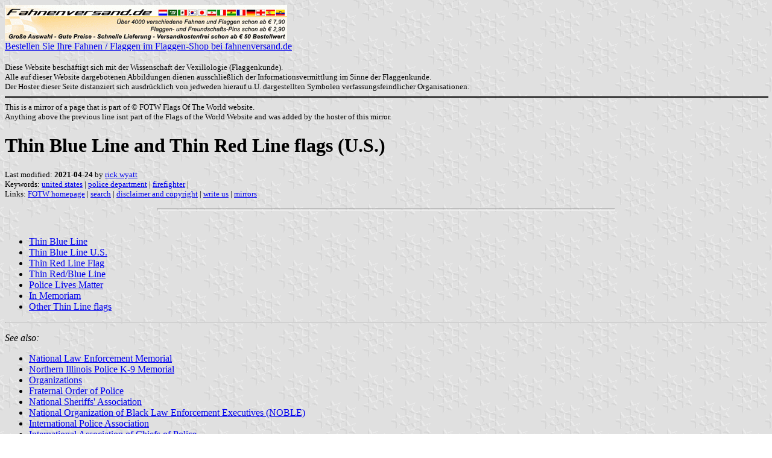

--- FILE ---
content_type: text/html; charset=ISO-8859-1
request_url: https://www.fahnenversand.de/fotw/flags/us_pd.html
body_size: 8639
content:
<HTML>
<HEAD>
<TITLE>Thin Blue Line and Thin Red Line flags (U.S.) - Fahnen Flaggen Fahne Flagge Flaggenshop Fahnenshop kaufen bestellen</TITLE>
<SUBTITLE >
<EDITOR rwy>
<ABSTRACT >
<KEYWORDS united states,police department,firefighter,>
<meta name="viewport" content="width=device-width, initial-scale=1.0">
</head>
<BODY background="../images/fotwbckg.gif">
<A HREF="/" alt="Fahnen und Flaggen, Fahne kaufen, Flagge bestellen, Fahne bestellen, Flagge kaufen, Flaggenshop, Fahnenversand" title="Fahnen Flaggen Fahne kaufen Flagge bestellen Fahnenshop Flaggenshop Flaggenversand"><IMG SRC="/images/banner/details_fahnenversand.de.gif" style="width: 100%; max-width: 468px; aspect-ratio: 468 / 60;" BORDER=0 VALIGN=CENTER>
<BR>Bestellen Sie Ihre Fahnen / Flaggen im Flaggen-Shop bei fahnenversand.de</A><BR><br><FONT SIZE=2>Diese Website beschäftigt sich mit der Wissenschaft der Vexillologie (Flaggenkunde).<br>
Alle auf dieser Website dargebotenen Abbildungen dienen ausschließlich der Informationsvermittlung im Sinne der Flaggenkunde.<br>
Der Hoster dieser Seite distanziert sich ausdrücklich von jedweden hierauf u.U. dargestellten Symbolen verfassungsfeindlicher Organisationen.<br></FONT>

<hr width="100%" color="black"><sup size="-2">This is a mirror of a page that is part of &copy; FOTW Flags Of The World website.<br>Anything above the previous line isnt part of the Flags of the World Website and was added by the hoster of this mirror.</sup><br>
<H1>Thin Blue Line and Thin Red Line flags (U.S.)</H1>
<H2></H2>
<P><FONT SIZE=-1>Last modified: <B>2021-04-24</B> by <A HREF="mailto:rick@crwflags.com">rick wyatt</A>
<BR>
Keywords: <A HREF="keywordu.html#united states">united states</A> | <A HREF="keywordp.html#police department">police department</A> | <A HREF="keywordf.html#firefighter">firefighter</A> | <BR>
Links: <A HREF="index.html">FOTW homepage</A> |
<A HREF="search.html">search</A> | 
<A HREF="disclaim.html">disclaimer and copyright</A> | 
<A HREF="mailme.html">write us</A> | 
<A HREF="mirror.html">mirrors</A>
</FONT><br><HR SIZE=4 ALIGN=CENTER WIDTH=60%><br>
<!--CUT ABOVE-->












<P>
<UL>
<LI> <A HREF="#tbl">Thin Blue Line</A>
<LI> <A HREF="#tblus">Thin Blue Line U.S.</A>
<LI> <a href="#red">Thin Red Line Flag</a>
<LI> <A HREF="#tblred">Thin Red/Blue Line</A>
<LI> <A HREF="#plm">Police Lives Matter</A>
<LI> <A HREF="#inmem">In Memoriam</A><LI> <a href="us_tl.html">Other Thin Line 
	flags</a></UL>
</P>
<HR>

<P><I>See also:</I>
<UL>
<LI> <A HREF="us_nleom.html">National Law Enforcement Memorial</A>
<LI> <A HREF="us-illbv.html#k9mem">Northern Illinois Police K-9 Memorial</A>
<LI> <A HREF="us_orgs.html">Organizations</A>
	<LI> <A HREF="us_fop.html">Fraternal Order of Police</A>
	<LI> <A HREF="us_nshas.html">National Sheriffs' Association</A>
	<LI> <a href="us_noble.html">National Organization of Black Law Enforcement 
	Executives (NOBLE)</a><LI> <A HREF="int-ipa.html">International Police Association</A>
	<LI> <a href="int-iacp.html">International Association of Chiefs of Police</a>
	<LI> <a href="us_hp.html">Highway Patrol flags</a>
	<LI><A HREF="us.html">United States of America</A>
</UL>
</P>
<HR>

<A NAME="tbl"></A>
<H2>Thin Blue Line</H2>

<TABLE>
<TR>
<TD VALIGN=TOP><A HREF="../images/u/us_tbl.gif">
<IMG SRC="../images/u/us_tbl.gif" ALT="[Thin Blue Line flag]" BORDER=0 HEIGHT=216 WIDTH=324></A><BR>
image by <I>John Evosevic</I>, 3 July 2002
</TD>
<TD VALIGN=TOP><A HREF="../images/u/us_tbl2.gif">
<IMG SRC="../images/u/us_tbl2.gif" ALT="[Thin Blue Line flag]" BORDER=0 HEIGHT=216 WIDTH=324></A><BR>
image by <I>Tomislav Todorovic</I>, 4 May 2016
</TD>
</TR>
</TABLE>

<P>Lately I've noticed a black - medium blue - black, arranged horizontally auto tag on many vehicles in the area around Pittsburgh, Pennsylvania<BR>
<I>John Evosevic</I>, 3 July 2002
</P>

<P>The Black-Blue-Black design is usually seen on a policeman's personal car or family members car. It stands for the &quot;thin blue line&quot;. There is also a similar one with a red strip for firemen.<BR>
<I>Jim Popovitch</I>, 17 August 2002
</P>

<P>The black-medium blue-black flag is actually a police mourning band. It is typically worn as a band across the badge when an officer is killed in the line of duty. I have seen it in use more frequently now as a bumper sticker, I believe this is probably a show of respect for the police officers killed on September 11th.<BR>
<I>Troy Corwin</I>, 26 September 2002
</P>

<P>This design is an identification to notify other law enforcement people that the bearer also works in law enforcement. It 
represents the &quot;thin blue line, or brother police officer. The identification of fallen officers uses a badge with black tape or a black elastic band around the center. It is usually only worn when an officer dies, and is worn for up to a week after death, not everyday use.<BR>
<I>Bob Cunningham II</I>, 8 May 2006
</P>

<P>It is not just a mourning flag. It's origin is vague. In its earliest form, it was used to identify police officers, as mentioned above. The "thin blue line" of protection against evil. One story I heard was that in the event of a traffic stop, it let the approaching officer know that the person in the vehicle was a cop and might have a 
firearm. The current use is more of support for law enforcement. <BR>
<I>Rick Wyatt</I>, 2 June 2015
</P>
<P>The three equal horizontal striped flag you are referring to is the original 
&quot;Police Mourning and Police Support Flag&quot; which first appeared around 2002. This 
flag actually began as a police mourning arm band used in Pittsburgh, 
Pennsylvania, and was at first typically worn when an officer was killed in the 
line of duty. It stood for the &quot;thin blue line&quot; of police protection. It evolved 
into an auto sticker and finally into a flag. It was also used as a show of 
respect for the police officers killed on September 11 and was also seen as a 
variant with a red stripe instead of a blue one for fire fighters. Since then 
versions with much thinner blue or red stripes, combined stripes, etc. have also 
been reported. A variant with the text &quot;Police Lives Matter&quot; was used in 2015 at 
a rally in Baltimore, Ohio. Since the original &quot;Thin Blue Line&quot; flag's 
appearance, apparently all emergency services are getting on the bandwagon 
resulting in a confusing collection of similar flags and a host of variants. And 
yes, they have become political, as flags often do. <br><em>Pete Loeser</em>, 10 
August 2018</P>



<P>The flag is sometimes hoisted vertically, as shown here:<p>
<A HREF="../images/u/us_tblv1.gif">
<IMG SRC="../images/u/us_tblv1.gif" ALT="[Thin Blue Line vertical flag]" BORDER=0 HEIGHT=324 WIDTH=216></A>
image by <I>Tomislav Todorovic</I>, 4 May 2016

</P>
<p>
The blue stripe width varies and may be somewhere between 1/5 and 1/6 of the flag width. One example is <A HREF="https://storify.com/public/templates/slideshow/index.html?src=//storify.com/allaboutgeorge/how-we-mourned-sanjosepd-officer-loss-sjpd#22">here</A>. All variants of the Thin Blue Line Flag are made with a variety of ratios, the most frequent ones being 2:3 and 3:5.<BR>
<I>Tomislav Todorovic</I>, 4 May 2016
</P>
<p>
<A HREF="../images/u/us_tbl4.gif">
<IMG SRC="../images/u/us_tbl4.gif" ALT="[Thin Blue Line flag]" BORDER=0 HEIGHT=216 WIDTH=324></A> 
image by <em>Tomislav Todorovic</em>, 26 November 2019</P>
<p>
Another variant of the flag was used in Vacaville, California on 2019-05-14. It 
was hoisted by The 100 Club of Solano &amp; Yolo Counties, an organization formed to 
support the families of fallen first responders of Solano and Yolo Counties, 
during a ceremony honoring the law enforcement officers during National Police 
Week. On this flag, the blue stripe was set off-center, closer to the bottom, 
relative widths of three fields being in ratio 3:1:1. The flag was also visibly 
more oblong then usual, with the ratio of 1:2 or very close, and the shade of 
blue was lighter than B, but still darker than B-.<br><br>Source: 
TheReporter.com website:
<a href="https://www.thereporter.com/2019/05/14/law-enforcement-honored-during-flag-ceremony/">
https://www.thereporter.com/2019/05/14/law-enforcement-honored-during-flag-ceremony/</a>
<br><em>Tomislav Todorovic</em>, 26 November 2019</P>
<HR>

<A NAME="tblus"></A>
<H2>Thin Blue Line U.S.</H2>

<P><A HREF="../images/u/us_tblus.gif">
<IMG SRC="../images/u/us_tblus.gif" ALT="[Thin Blue Line U.S. flag]" BORDER=0 HEIGHT=221 WIDTH=368></A>
image by <I>Tomislav Todorovic</I>, 2 June 2017<BR>
derived from image by <I>Joe McMillan</I>
</P>

<P>The Thin Blue Line U.S. flag was created by combining The Thin Blue Line flag with the Stars and Stripes and creating a new flag. The red stripes and blue canton are black and the white stripe beneath the canton is medium blue, while the other stripes, as well as the stars, remain white. This flag seems to be manufactured only in ratio 3:5.<BR>
<I>Tomislav Todorovic</I>, 4 May 2016
</P>

<P>One <A HREF="https://www.thinbluelineusa.com/collections/law-enforcement-flags/products/thin-blue-line-american-flag?gclid=CKSvqc-ppc0CFUWTfgodoYcMPg">website</A> offers this explanation:<BR>
"The Thin Blue Line American Flag serves as a testament to the valor of police officers across the country. The courage exhibited by officers in the line of duty is represented by the Thin Blue Line in the center of the flag. The solemn black background acts as a memorial to the lives lost while shielding citizens from anarchy."<BR>
<I>Pete Loeser</I>, 13 June 2016
</P>
<P>The color pattern of the same basic design is also described with word 
&quot;subdued&quot;, as seen at this online shop:
<a href="https://foreverwave.com/product/3x5-usa-subdued-thin-blue-line-flag/">
https://foreverwave.com/product/3x5-usa-subdued-thin-blue-line-flag/</a>. The 
photo presented there suggests a lighter shade of gray than seen at the other 
sites, but black also looks lighter (more like FOTW color G++, or even G+), so 
it is more due to picture taking conditions.<br><em>Tomislav Todorovic</em>, 2 
October 2019</P>
<P><A HREF="../images/u/us_tblus2.gif">
<IMG SRC="../images/u/us_tblus2.gif" ALT="[Thin Blue Line U.S. flag]" BORDER=0 HEIGHT=221 WIDTH=368></A>
image by <I>Tomislav Todorovic</I>, 2 June 2017</P>
<P>Another variant has only the canton and two stripes (the ones immediately 
above and beneath the blue stripe) in black, while the other stripes are red. 
Its photo can be found here: <a href="http://www.nydailynews.com/news/national/blue-lives-matter-boycotts-ben-jerry-article-1.2829075">
http://www.nydailynews.com/news/national/blue-lives-matter-boycotts-ben-jerry-article-1.2829075</a>. 
As can be seen, the shade of blue is lighter than on the other Thin Blue Line 
flags. Regarding the shade of red, it is not easy to determine, but still looks 
closer to R+ than R.<br><em>Tomislav Todorovic</em>, 31 May 2017</P>
<P>Shade of blue can clearly vary, for there are manufacturers which use the 
typical medium blue, as seen here:
<a href="https://m.bonanzamarket.co.uk/listings/Thin-Blue-Line-Dacron-cloth-American-Flag-Police-Lives-3x5-Foot-Metal-Grommets/654384784">
https://m.bonanzamarket.co.uk/listings/Thin-Blue-Line-Dacron-cloth-American-Flag-Police-Lives-3x5-Foot-Metal-Grommets/654384784</a>
<br><em>Tomislav Todorovic</em>, 9 October 2019</P>
<P><A HREF="../images/u/us_tblus3.gif">
<IMG SRC="../images/u/us_tblus3.gif" ALT="[Thin Blue Line U.S. flag]" BORDER=0 HEIGHT=221 WIDTH=368></A>
image by <I>Tomislav Todorovic</I>, 23 January 2019</P>
<P>A third version was recently introduced, with original blue canton and red 
stripes changed into black and stars and white stripes changed into gray, except 
the stripe beneath the canton, which is blue. This is offered for sale by a 
number of online shops; those presenting flag photos can be visited here:<br>
<a href="https://motoloot.com/products/street-speed-717-us-flag-thin-blue-line-5x3">
https://motoloot.com/products/street-speed-717-us-flag-thin-blue-line-5x3</a>
<br>
<a href="https://www.walmart.com/ip/3x5-Thin-Blue-Line-Blackout-American-Flag-USA-Police-Swat-Team-Black-Out-Banner/935609232">
https://www.walmart.com/ip/3x5-Thin-Blue-Line-Blackout-American-Flag-USA-Police-Swat-Team-Black-Out-Banner/935609232</a>
<br><br>As the latter example shows, the color pattern of basic design is 
described with word &quot;blackout&quot;, which is also used by other manufacturers (none 
of which displays the photos, which is the reason they are not listed as the 
sources).<br> <I>Tomislav Todorovic</I>, 23 January 2019</P>
<P><A HREF="../images/u/us_tblus4.gif">
<IMG SRC="../images/u/us_tblus4.gif" ALT="[Thin Blue Line U.S. flag]" BORDER=0 HEIGHT=221 WIDTH=368></A>
image by <I>Tomislav Todorovic</I>, 10 August 2020</P>
<P>The Betsy Ross Flag is also used as the basis for a Thin Blue Line design; 
the flags which employ it are offered for sale here:<br>
<a href="https://warrior12.com/collections/thin-blue-line-gear/products/embroidered-thin-blue-line-betsy-ross-flag">
https://warrior12.com/collections/thin-blue-line-gear/products/embroidered-thin-blue-line-betsy-ross-flag</a>
<br>and here:<br>
<a href="https://ruffinflagwholesale.com/products/betsy-ross-police-memorial-embroidered-3x5-flag-rough-tex®-150d">
https://ruffinflagwholesale.com/products/betsy-ross-police-memorial-embroidered-3x5-flag-rough-tex%C2%AE-150d</a>
<br><br>Here, blue and red areas are repainted into black and the white stripe 
beneath the canton is repainted into blue. The stars are arranged so that they 
point away from the center of the circle, a variant of the basic design which is 
frequently being merchandised and is also used as the basis for several other 
flags.<br> <I>Tomislav Todorovic</I>, 10 August 2020</P>
<hr>
<h2> <a name="red">Thin Red Line Flag</a></h2>
<p> Thin Red Line Flag is derived from the Thin Blue Line Flag by 
changing the blue stripe into red, which stands for the<br>firefighters:</p>
<p>

<TABLE>
<TR>
<TD VALIGN=TOP><A HREF="../images/u/us_trl.gif">
<IMG SRC="../images/u/us_trl.gif" ALT="[Thin Red Line flag]" BORDER=0 HEIGHT=216 WIDTH=324></A><BR>
image by <I>John Evosevic</I>, 4 May 2016
</TD>
<TD VALIGN=TOP><A HREF="../images/u/us_trl2.gif">
<IMG SRC="../images/u/us_trl2.gif" ALT="[Thin Red Line flag]" BORDER=0 HEIGHT=216 WIDTH=324></A><BR>
image by <I>Tomislav Todorovic</I>, 4 May 2016
</TD>
</TR>
</TABLE>

<p>The red 
stripe width is typically 1/3 of the flag width, as shown here:
<a href="http://www.flagcenter.com/thin-red-line-package/">
http://www.flagcenter.com/thin-red-line-package/</a> and here:
<a href="http://www.flagcenter.com/thin-red-line-boat-motorcycle-flag/">
http://www.flagcenter.com/thin-red-line-boat-motorcycle-flag/</a> and the 
shade of red is a darker one, about the same as used in the U.S. national 
flag.<br><br>The flag is sometimes hoisted vertically, as shown here
<a href="http://www.flagcenter.com/thin-red-line-garden-flag-stand/">
http://www.flagcenter.com/thin-red-line-garden-flag-stand</a>:</p>
<p>
<A HREF="../images/u/us_trl1.gif">
<IMG SRC="../images/u/us_trl1.gif" ALT="[Thin Red Line vertical flag]" BORDER=0 HEIGHT=324 WIDTH=216></A>
image by <I>Tomislav Todorovic</I>, 4 May 2016<br><br>
The red stripe width may 
be visibly narrower, somewhere between 1/5 and 1/6 of the flag width. Such flags 
can be seen here
<a href="http://www.flagcenter.com/thin-red-line-3-x-5-foot-indoor-parade-flag/">
http://www.flagcenter.com/thin-red-line-3-x-5-foot-indoor-parade-flag/</a>,
<a href="http://www.flagcenter.com/thin-red-line-4-x-6-indoor-parade-flag/">
http://www.flagcenter.com/thin-red-line-4-x-6-indoor-parade-flag/</a> or 
<a href="http://www.amazon.com/Thin-Red-Line-Nylon-Flag/dp/B005ESG3CW">
http://www.amazon.com/Thin-Red-Line-Nylon-Flag/dp/B005ESG3CW</a>. <br><br>
All these flags are made 
with a variety of ratios, the most frequent ones being 2:3 and 3:5.</p>
<p>
<A HREF="../images/u/us_trl3.gif">
<IMG SRC="../images/u/us_trl3.gif" ALT="[Thin Red Line U.S. flag]" BORDER=0 HEIGHT=221 WIDTH=368></A>
image by <I>Tomislav Todorovic</I>, 2 June 2017<BR>
derived from image by <I>Joe McMillan</I>
<br><br>
The Thin Red Line Flag may be combined with the Stars and Stripes into one 
flag, by repainting the red stripes and blue canton into black and the white 
stripe beneath the canton into red, while the other stripes, as well as the 
stars, remain white. This flag seems to be manufactured only in ratio 3:5, as 
seen here: <a href="http://relentlessdefender.com/american-thin-red-line-firefighter-flag/">http://relentlessdefender.com/american-thin-red-line-firefighter-flag/</a> 
<br><em>Tomislav Todorovic</em>, 4 May 2016</p>
<p>
<A HREF="../images/u/us_trl4.gif">
<IMG SRC="../images/u/us_trl4.gif" ALT="[Thin Red Line U.S. flag]" BORDER=0 HEIGHT=221 WIDTH=368></A>
image by <I>Tomislav Todorovic</I>, 9 October 2019</p>
<p>
The version with the basic pattern recolored into black (instead of blue and 
red) and gray (instead of white) - described as &quot;subdued&quot; - was recently 
introduced, employing the ratio of either 2:3:
<a href="https://foreverwave.com/product/subdued-thin-red-line-flag/">
https://foreverwave.com/product/subdued-thin-red-line-flag/</a> or 3:5:
<a href="https://foreverwave.com/product/3x5-usa-subdued-thin-red-line-flag/">
https://foreverwave.com/product/3x5-usa-subdued-thin-red-line-flag/</a>. <br>It 
is difficult to determine actual shade of gray, given that it varies from one 
photo to another, but so does the shade of red, and black generally looks more 
like very dark gray, all of that clearly depending on the picture taking 
conditions, consequently the real shade of gray must be darker than seen in 
those photos.<br> <I>Tomislav Todorovic</I>, 9 October 2019</p>
<P><A HREF="../images/u/us_trl5.gif">
<IMG SRC="../images/u/us_trl5.gif" ALT="[Thin Red Line U.S. flag]" BORDER=0 HEIGHT=221 WIDTH=368></A>
image by <I>Tomislav Todorovic</I>, 10 August 2020</P>
<P>As for the Thin Blue Line, a Thin Red Line design derived from Betsy Ross 
Flag exists as well; the flags which employ it are offered for sale here:<br>
<a href="https://warrior12.com/collections/thin-blue-line-gear/products/embroidered-thin-red-line-betsy-ross-flag">
https://warrior12.com/collections/thin-blue-line-gear/products/embroidered-thin-red-line-betsy-ross-flag</a>
<br><br>The original design is modified by repainting blue and red areas into 
black, while the white stripe beneath the canton is repainted into red. The 
stars are arranged so that they point away from the center of the circle, which 
is a frequently employed variant of the basic design.<br> <I>Tomislav Todorovic</I>, 10 August 2020</P>
<HR>

<A NAME="tblred"></A>
<H2>Thin Red/Blue Line</H2>

<TABLE>
<TR>
<TD VALIGN=TOP><A HREF="../images/u/us_trdblus.gif">
<IMG SRC="../images/u/us_trdblus.gif" ALT="[Thin Red/Blue Line U.S. flag]" BORDER=0 HEIGHT=221 WIDTH=368></A><BR>
image by <I>Tomislav Todorovic</I>, 2 June 2017<BR>
</TD>
<TD VALIGN=TOP><A HREF="../images/u/us_trdbl.gif">
<IMG SRC="../images/u/us_trdbl.gif" ALT="[Thin Red/Blue Line flag]" BORDER=0 HEIGHT=216 WIDTH=380></A><BR>
image by <I>Tomislav Todorovic</I>, 15 June 2016<BR>
</TD>
</TR>
<TR>
<TD VALIGN=TOP><A HREF="../images/u/us_trdblus2.gif">
<IMG SRC="../images/u/us_trdblus2.gif" ALT="[Thin Red/Blue Line U.S. flag]" BORDER=0 HEIGHT=221 WIDTH=368></A><BR>
image by <I>Tomislav Todorovic</I>, 3 April 2018</TD>
<TD VALIGN=TOP><A HREF="../images/u/us_tbrl.gif">
<IMG SRC="../images/u/us_tbrl.gif" ALT="[Thin Red/Blue Line flag]" BORDER=0 HEIGHT=216 WIDTH=380></A><I>Tomislav 
Tomislav Todorovic</I>, 
9 October 2019</TD>
</TR>
</TABLE>

<P>These flags support both the firefighters and the police officers.<BR>
<I>Pete Loeser</I> and <I>Tomislav Todorovic</I>, 15 June 2016
</P>
<P>When the Thin Line is half red and half blue, red is usually at the hoist and 
blue at the fly. Still there are a few examples of flags with the two colors 
reversed. The flag with black stripe is available here:
<a href="https://www.kcflag.com/product/3x5-thin-blue-red-line/">
https://www.kcflag.com/product/3x5-thin-blue-red-line/</a>. Note the position of 
the grommets, which reveal that blue is meant to be next to the hoist there.<br> <I>Tomislav Todorovic</I>, 
9 October 2019</P>
<P>

<TABLE>
<TR>
<TD VALIGN=TOP><A HREF="../images/u/us_tbrlus1.gif">
<IMG SRC="../images/u/us_tbrlus1.gif" ALT="[Thin Red/Blue Line U.S. flag]" BORDER=0 HEIGHT=221 WIDTH=368></A><BR>
image by <I>Tomislav Todorovic</I>, 
9 October 2019<BR>
</TD>
<TD VALIGN=TOP><A HREF="../images/u/us_tbrlus2.gif">
<IMG SRC="../images/u/us_tbrlus2.gif" ALT="[Thin Red/Blue Line flag]" BORDER=0 HEIGHT=216 WIDTH=380></A><BR>
image by <I>Tomislav Todorovic</I>, 
9 October 2019<BR>
</TD>
</TR>
</TABLE>

<p>Versions derived from the USA national flag also exist. The one with black 
and white basic pattern is offered for sale here: <a href="https://www.vsvoflag.com/product/thin-bluered-line-flag-3x5-ft/">
https://www.vsvoflag.com/product/thin-bluered-line-flag-3x5-ft/</a>. In this 
case, it is even easier to tell which color is meant to be at the hoist, because 
of the canton.<br><br>Version with &quot;subdued&quot; (black and gray) basic pattern is 
offered for sale here:
<a href="https://foreverwave.com/product/3x5-usa-subdued-thin-blue-red-line-flag/">
https://foreverwave.com/product/3x5-usa-subdued-thin-blue-red-line-flag/</a> 
with the ratio of 3:5 and here:
<a href="https://foreverwave.com/product/usa-subdued-thin-blue-red-line-flag/">
https://foreverwave.com/product/usa-subdued-thin-blue-red-line-flag/</a>  with 
the ratio of 2:3. As with the other &quot;subdued&quot; Thin Line flags, the shade of gray 
may be discussed, but it looks darker than on the photos of other flags which, 
combined with typically lighter shades of other colors, including black, reveals 
that it is definitely a darker one here.<br><I>Tomislav Todorovic</I>, 
9 October 2019</p>

<HR>


<A NAME="plm"></A>
<H2>Police Lives Matter</H2>

<P> <A HREF="../images/u/us_tblplm.gif">
<IMG SRC="../images/u/us_tblplm.gif" ALT="[Police Lives Matter flag]" BORDER=0 HEIGHT=216 WIDTH=324></A> 
image by <I>Pete Loeser</I>, 2 June 2015
</P>

<P>A friend reported "This weekend there was a rally in Baltimore in support of the police, at which were carried U.S. flags and one with three horizontal stripes,  black-blue-black, with POLICE LIVES in white letters on the top stripe and MATTER on the bottom stripe."<BR>
<I>Pete Loeser</I>, 2 June 2015
</P>
<HR>

<A NAME="inmem"></A>
<H2>In Memoriam</H2>

<P><A HREF="../images/u/us_polinmem1.gif">
<IMG SRC="../images/u/us_polinmem1.gif" ALT="[Police In Memoriam flag]" BORDER=0 HEIGHT=216></A>&nbsp; &nbsp; <A HREF="../images/u/us_polinmem2.gif">
<IMG SRC="../images/u/us_polinmem2.gif" ALT="[Police In Memoriam flag]" BORDER=0 HEIGHT=216></A> 
image by <I>Randy Young</I>, 29 January 2015
</P>

<P>I have found two police memorial flags with identical designs save for the colors used.  Both flags take the form of a 
vertical tricolor, with the first third of the flag (closest to the hoist) either blue or purple, the middle third white, and the fly third black.  Both designs feature the black outline of a generic police shield or badge with an eagle on top. The word "POLICE" appears on a banner within the shield/badge. Above the device, in black script lettering are the words "In Memoriam."  I have seen both designs advertized for sale online, and have seen photographs of both designs in use, including the purple-white-black design flown at the Nebraska Law Enforcement Officers Memorial <A HREF="http://1.bp.blogspot.com/-4SPgUknQx0g/UTO365db-iI/AAAAAAAACFE/BKD76l5Afb4/s1600/DSCN1414.JPG">1.bp.blogspot.com/</A>.<BR>
<I>Randy Young</I>, 29 January 2015
</P>

<br>&nbsp;<br><sup size="-2">Anything below the following line isnt part of the Flags of the World Website and was added by the hoster of this mirror.</sup><br><hr width="100%" color="black">
<strong>
<b>Bei <a href="/" target="_self">fahnenversand.de</a> erhalten Sie eine Vielzahl an günstigen Flaggen, Pins und Aufnähern, zum Beispiel:</b><br>
<a href="/shop/provisorische-flagge-besetzten-deutschland-1945-1949-150x90cm-a491.html" title="Provisorische Flagge des 
besetzten Deutschland (1945-1949)
 (150 x 90 cm)"><img src="/shop/images/artikel/thumb/491.jpg" width="60" align="middle" vspace="5" hspace="5" border="0" alt="Provisorische Flagge des 
besetzten Deutschland (1945-1949)
 (150 x 90 cm) Flagge Flaggen Fahne Fahnen kaufen bestellen Shop" title="Provisorische Flagge des 
besetzten Deutschland (1945-1949)
 (150 x 90 cm)"></a>
<a href="/shop/freundschafts-pin-deutschland-philippinen-a706.html" title="Freundschafts-Pin
 Deutschland - Philippinen"><img src="/shop/images/artikel/thumb/706.jpg" width="60" align="middle" vspace="5" hspace="5" border="0" alt="Freundschafts-Pin
 Deutschland - Philippinen Flagge Flaggen Fahne Fahnen kaufen bestellen Shop" title="Freundschafts-Pin
 Deutschland - Philippinen"></a>
<a href="/shop/flagge-flaemisch-brabant-150x90cm-a1510.html" title="Flagge von Flämisch Brabant
 (150 x 90 cm)"><img src="/shop/images/artikel/thumb/1510.jpg" width="60" align="middle" vspace="5" hspace="5" border="0" alt="Flagge von Flämisch Brabant
 (150 x 90 cm) Flagge Flaggen Fahne Fahnen kaufen bestellen Shop" title="Flagge von Flämisch Brabant
 (150 x 90 cm)"></a>
<a href="/shop/tisch-flagge-nordmazedonien-a2501.html" title="Tisch-Flagge Nordmazedonien"><img src="/shop/images/artikel/thumb/2501.jpg" width="60" align="middle" vspace="5" hspace="5" border="0" alt="Tisch-Flagge Nordmazedonien Flagge Flaggen Fahne Fahnen kaufen bestellen Shop" title="Tisch-Flagge Nordmazedonien"></a>
<a href="/shop/freundschafts-pin-deutschland-libyen-1977-2011-a3149.html" title="Freundschafts-Pin
 Deutschland - Libyen (1977-2011)"><img src="/shop/images/artikel/thumb/3149.jpg" width="60" align="middle" vspace="5" hspace="5" border="0" alt="Freundschafts-Pin
 Deutschland - Libyen (1977-2011) Flagge Flaggen Fahne Fahnen kaufen bestellen Shop" title="Freundschafts-Pin
 Deutschland - Libyen (1977-2011)"></a>
</strong>
</body>
</HTML>






